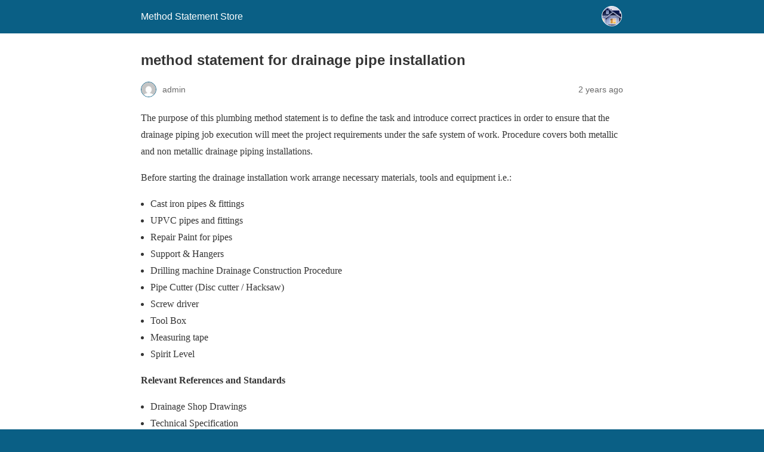

--- FILE ---
content_type: text/html; charset=utf-8
request_url: https://methodstatement.store/2024/05/06/method-statement-for-drainage-pipe-installation/?amp=1
body_size: 24869
content:
<!DOCTYPE html>
<html amp lang="en-US" data-amp-auto-lightbox-disable transformed="self;v=1" i-amphtml-layout="" i-amphtml-no-boilerplate="">
<head><meta charset="utf-8"><meta name="viewport" content="width=device-width,minimum-scale=1"><link rel="preconnect" href="https://cdn.ampproject.org"><style amp-runtime="" i-amphtml-version="012512221826001">html{overflow-x:hidden!important}html.i-amphtml-fie{height:100%!important;width:100%!important}html:not([amp4ads]),html:not([amp4ads]) body{height:auto!important}html:not([amp4ads]) body{margin:0!important}body{-webkit-text-size-adjust:100%;-moz-text-size-adjust:100%;-ms-text-size-adjust:100%;text-size-adjust:100%}html.i-amphtml-singledoc.i-amphtml-embedded{-ms-touch-action:pan-y pinch-zoom;touch-action:pan-y pinch-zoom}html.i-amphtml-fie>body,html.i-amphtml-singledoc>body{overflow:visible!important}html.i-amphtml-fie:not(.i-amphtml-inabox)>body,html.i-amphtml-singledoc:not(.i-amphtml-inabox)>body{position:relative!important}html.i-amphtml-ios-embed-legacy>body{overflow-x:hidden!important;overflow-y:auto!important;position:absolute!important}html.i-amphtml-ios-embed{overflow-y:auto!important;position:static}#i-amphtml-wrapper{overflow-x:hidden!important;overflow-y:auto!important;position:absolute!important;top:0!important;left:0!important;right:0!important;bottom:0!important;margin:0!important;display:block!important}html.i-amphtml-ios-embed.i-amphtml-ios-overscroll,html.i-amphtml-ios-embed.i-amphtml-ios-overscroll>#i-amphtml-wrapper{-webkit-overflow-scrolling:touch!important}#i-amphtml-wrapper>body{position:relative!important;border-top:1px solid transparent!important}#i-amphtml-wrapper+body{visibility:visible}#i-amphtml-wrapper+body .i-amphtml-lightbox-element,#i-amphtml-wrapper+body[i-amphtml-lightbox]{visibility:hidden}#i-amphtml-wrapper+body[i-amphtml-lightbox] .i-amphtml-lightbox-element{visibility:visible}#i-amphtml-wrapper.i-amphtml-scroll-disabled,.i-amphtml-scroll-disabled{overflow-x:hidden!important;overflow-y:hidden!important}amp-instagram{padding:54px 0px 0px!important;background-color:#fff}amp-iframe iframe{box-sizing:border-box!important}[amp-access][amp-access-hide]{display:none}[subscriptions-dialog],body:not(.i-amphtml-subs-ready) [subscriptions-action],body:not(.i-amphtml-subs-ready) [subscriptions-section]{display:none!important}amp-experiment,amp-live-list>[update]{display:none}amp-list[resizable-children]>.i-amphtml-loading-container.amp-hidden{display:none!important}amp-list [fetch-error],amp-list[load-more] [load-more-button],amp-list[load-more] [load-more-end],amp-list[load-more] [load-more-failed],amp-list[load-more] [load-more-loading]{display:none}amp-list[diffable] div[role=list]{display:block}amp-story-page,amp-story[standalone]{min-height:1px!important;display:block!important;height:100%!important;margin:0!important;padding:0!important;overflow:hidden!important;width:100%!important}amp-story[standalone]{background-color:#000!important;position:relative!important}amp-story-page{background-color:#757575}amp-story .amp-active>div,amp-story .i-amphtml-loader-background{display:none!important}amp-story-page:not(:first-of-type):not([distance]):not([active]){transform:translateY(1000vh)!important}amp-autocomplete{position:relative!important;display:inline-block!important}amp-autocomplete>input,amp-autocomplete>textarea{padding:0.5rem;border:1px solid rgba(0,0,0,.33)}.i-amphtml-autocomplete-results,amp-autocomplete>input,amp-autocomplete>textarea{font-size:1rem;line-height:1.5rem}[amp-fx^=fly-in]{visibility:hidden}amp-script[nodom],amp-script[sandboxed]{position:fixed!important;top:0!important;width:1px!important;height:1px!important;overflow:hidden!important;visibility:hidden}
/*# sourceURL=/css/ampdoc.css*/[hidden]{display:none!important}.i-amphtml-element{display:inline-block}.i-amphtml-blurry-placeholder{transition:opacity 0.3s cubic-bezier(0.0,0.0,0.2,1)!important;pointer-events:none}[layout=nodisplay]:not(.i-amphtml-element){display:none!important}.i-amphtml-layout-fixed,[layout=fixed][width][height]:not(.i-amphtml-layout-fixed){display:inline-block;position:relative}.i-amphtml-layout-responsive,[layout=responsive][width][height]:not(.i-amphtml-layout-responsive),[width][height][heights]:not([layout]):not(.i-amphtml-layout-responsive),[width][height][sizes]:not(img):not([layout]):not(.i-amphtml-layout-responsive){display:block;position:relative}.i-amphtml-layout-intrinsic,[layout=intrinsic][width][height]:not(.i-amphtml-layout-intrinsic){display:inline-block;position:relative;max-width:100%}.i-amphtml-layout-intrinsic .i-amphtml-sizer{max-width:100%}.i-amphtml-intrinsic-sizer{max-width:100%;display:block!important}.i-amphtml-layout-container,.i-amphtml-layout-fixed-height,[layout=container],[layout=fixed-height][height]:not(.i-amphtml-layout-fixed-height){display:block;position:relative}.i-amphtml-layout-fill,.i-amphtml-layout-fill.i-amphtml-notbuilt,[layout=fill]:not(.i-amphtml-layout-fill),body noscript>*{display:block;overflow:hidden!important;position:absolute;top:0;left:0;bottom:0;right:0}body noscript>*{position:absolute!important;width:100%;height:100%;z-index:2}body noscript{display:inline!important}.i-amphtml-layout-flex-item,[layout=flex-item]:not(.i-amphtml-layout-flex-item){display:block;position:relative;-ms-flex:1 1 auto;flex:1 1 auto}.i-amphtml-layout-fluid{position:relative}.i-amphtml-layout-size-defined{overflow:hidden!important}.i-amphtml-layout-awaiting-size{position:absolute!important;top:auto!important;bottom:auto!important}i-amphtml-sizer{display:block!important}@supports (aspect-ratio:1/1){i-amphtml-sizer.i-amphtml-disable-ar{display:none!important}}.i-amphtml-blurry-placeholder,.i-amphtml-fill-content{display:block;height:0;max-height:100%;max-width:100%;min-height:100%;min-width:100%;width:0;margin:auto}.i-amphtml-layout-size-defined .i-amphtml-fill-content{position:absolute;top:0;left:0;bottom:0;right:0}.i-amphtml-replaced-content,.i-amphtml-screen-reader{padding:0!important;border:none!important}.i-amphtml-screen-reader{position:fixed!important;top:0px!important;left:0px!important;width:4px!important;height:4px!important;opacity:0!important;overflow:hidden!important;margin:0!important;display:block!important;visibility:visible!important}.i-amphtml-screen-reader~.i-amphtml-screen-reader{left:8px!important}.i-amphtml-screen-reader~.i-amphtml-screen-reader~.i-amphtml-screen-reader{left:12px!important}.i-amphtml-screen-reader~.i-amphtml-screen-reader~.i-amphtml-screen-reader~.i-amphtml-screen-reader{left:16px!important}.i-amphtml-unresolved{position:relative;overflow:hidden!important}.i-amphtml-select-disabled{-webkit-user-select:none!important;-ms-user-select:none!important;user-select:none!important}.i-amphtml-notbuilt,[layout]:not(.i-amphtml-element),[width][height][heights]:not([layout]):not(.i-amphtml-element),[width][height][sizes]:not(img):not([layout]):not(.i-amphtml-element){position:relative;overflow:hidden!important;color:transparent!important}.i-amphtml-notbuilt:not(.i-amphtml-layout-container)>*,[layout]:not([layout=container]):not(.i-amphtml-element)>*,[width][height][heights]:not([layout]):not(.i-amphtml-element)>*,[width][height][sizes]:not([layout]):not(.i-amphtml-element)>*{display:none}amp-img:not(.i-amphtml-element)[i-amphtml-ssr]>img.i-amphtml-fill-content{display:block}.i-amphtml-notbuilt:not(.i-amphtml-layout-container),[layout]:not([layout=container]):not(.i-amphtml-element),[width][height][heights]:not([layout]):not(.i-amphtml-element),[width][height][sizes]:not(img):not([layout]):not(.i-amphtml-element){color:transparent!important;line-height:0!important}.i-amphtml-ghost{visibility:hidden!important}.i-amphtml-element>[placeholder],[layout]:not(.i-amphtml-element)>[placeholder],[width][height][heights]:not([layout]):not(.i-amphtml-element)>[placeholder],[width][height][sizes]:not([layout]):not(.i-amphtml-element)>[placeholder]{display:block;line-height:normal}.i-amphtml-element>[placeholder].amp-hidden,.i-amphtml-element>[placeholder].hidden{visibility:hidden}.i-amphtml-element:not(.amp-notsupported)>[fallback],.i-amphtml-layout-container>[placeholder].amp-hidden,.i-amphtml-layout-container>[placeholder].hidden{display:none}.i-amphtml-layout-size-defined>[fallback],.i-amphtml-layout-size-defined>[placeholder]{position:absolute!important;top:0!important;left:0!important;right:0!important;bottom:0!important;z-index:1}amp-img[i-amphtml-ssr]:not(.i-amphtml-element)>[placeholder]{z-index:auto}.i-amphtml-notbuilt>[placeholder]{display:block!important}.i-amphtml-hidden-by-media-query{display:none!important}.i-amphtml-element-error{background:red!important;color:#fff!important;position:relative!important}.i-amphtml-element-error:before{content:attr(error-message)}i-amp-scroll-container,i-amphtml-scroll-container{position:absolute;top:0;left:0;right:0;bottom:0;display:block}i-amp-scroll-container.amp-active,i-amphtml-scroll-container.amp-active{overflow:auto;-webkit-overflow-scrolling:touch}.i-amphtml-loading-container{display:block!important;pointer-events:none;z-index:1}.i-amphtml-notbuilt>.i-amphtml-loading-container{display:block!important}.i-amphtml-loading-container.amp-hidden{visibility:hidden}.i-amphtml-element>[overflow]{cursor:pointer;position:relative;z-index:2;visibility:hidden;display:initial;line-height:normal}.i-amphtml-layout-size-defined>[overflow]{position:absolute}.i-amphtml-element>[overflow].amp-visible{visibility:visible}template{display:none!important}.amp-border-box,.amp-border-box *,.amp-border-box :after,.amp-border-box :before{box-sizing:border-box}amp-pixel{display:none!important}amp-analytics,amp-auto-ads,amp-story-auto-ads{position:fixed!important;top:0!important;width:1px!important;height:1px!important;overflow:hidden!important;visibility:hidden}amp-story{visibility:hidden!important}html.i-amphtml-fie>amp-analytics{position:initial!important}[visible-when-invalid]:not(.visible),form [submit-error],form [submit-success],form [submitting]{display:none}amp-accordion{display:block!important}@media (min-width:1px){:where(amp-accordion>section)>:first-child{margin:0;background-color:#efefef;padding-right:20px;border:1px solid #dfdfdf}:where(amp-accordion>section)>:last-child{margin:0}}amp-accordion>section{float:none!important}amp-accordion>section>*{float:none!important;display:block!important;overflow:hidden!important;position:relative!important}amp-accordion,amp-accordion>section{margin:0}amp-accordion:not(.i-amphtml-built)>section>:last-child{display:none!important}amp-accordion:not(.i-amphtml-built)>section[expanded]>:last-child{display:block!important}
/*# sourceURL=/css/ampshared.css*/</style><meta name="amp-to-amp-navigation" content="AMP-Redirect-To; AMP.navigateTo"><meta property="og:type" content="article"><meta property="og:title" content="method statement for drainage pipe installation - Construction Method Statement"><meta property="og:url" content="https://methodstatement.store/2024/05/06/method-statement-for-drainage-pipe-installation/"><meta property="og:description" content="The purpose of this plumbing method statement is to define the task and introduce correct practices in order to ensure that the drainage piping job execution will meet the project requirements unde…"><meta property="article:published_time" content="2024-05-06T11:45:45+00:00"><meta property="article:modified_time" content="2024-05-06T11:47:30+00:00"><meta property="og:site_name" content="Method Statement Store"><meta property="og:image" content="https://methodstatement.store/wp-content/uploads/2024/05/method-statement-for-drainage-pipe-installation.png"><meta property="og:image:width" content="750"><meta property="og:image:height" content="555"><meta property="og:image:alt" content="method statement for drainage pipe installation"><meta property="og:locale" content="en_US"><meta name="twitter:text:title" content="method statement for drainage pipe installation"><meta name="twitter:image" content="https://methodstatement.store/wp-content/uploads/2024/05/method-statement-for-drainage-pipe-installation.png?w=640"><meta name="twitter:image:alt" content="method statement for drainage pipe installation"><meta name="twitter:card" content="summary_large_image"><meta name="robots" content="max-image-preview:large"><meta name="generator" content="AMP Plugin v2.5.5; mode=reader; theme=legacy"><meta name="generator" content="WordPress 6.9"><script async="" src="https://cdn.ampproject.org/v0.mjs" type="module" crossorigin="anonymous"></script><script async nomodule src="https://cdn.ampproject.org/v0.js" crossorigin="anonymous"></script><style amp-custom="">#amp-mobile-version-switcher{left:0;position:absolute;width:100%;z-index:100}#amp-mobile-version-switcher>a{background-color:#444;border:0;color:#eaeaea;display:block;font-family:-apple-system,BlinkMacSystemFont,Segoe UI,Roboto,Oxygen-Sans,Ubuntu,Cantarell,Helvetica Neue,sans-serif;font-size:16px;font-weight:600;padding:15px 0;text-align:center;-webkit-text-decoration:none;text-decoration:none}#amp-mobile-version-switcher>a:active,#amp-mobile-version-switcher>a:focus,#amp-mobile-version-switcher>a:hover{-webkit-text-decoration:underline;text-decoration:underline}.jp-related-posts-i2__list{--hgap:1rem;display:flex;flex-wrap:wrap;column-gap:var(--hgap);row-gap:2rem;margin:0;padding:0;list-style-type:none}.jp-related-posts-i2__post{display:flex;flex-direction:column;flex-basis:calc(( 100% - var(--hgap) ) / 2)}.jp-related-posts-i2__post:nth-last-child(n+3):first-child,.jp-related-posts-i2__post:nth-last-child(n+3):first-child ~ *{flex-basis:calc(( 100% - var(--hgap) * 2 ) / 3)}.jp-related-posts-i2__post:nth-last-child(4):first-child,.jp-related-posts-i2__post:nth-last-child(4):first-child ~ *{flex-basis:calc(( 100% - var(--hgap) ) / 2)}.jp-related-posts-i2__post-link{display:flex;flex-direction:column;row-gap:.5rem;width:100%;margin-bottom:1rem;line-height:1.2}.jp-related-posts-i2__post-link:focus-visible{outline-offset:2px}.jp-related-posts-i2__post-img{order:-1;max-width:100%}.jp-relatedposts-i2[data-layout="list"] .jp-related-posts-i2__list{display:block}.jp-relatedposts-i2[data-layout="list"] .jp-related-posts-i2__post{margin-bottom:2rem}@media only screen and (max-width: 640px){.jp-related-posts-i2__list{display:block}.jp-related-posts-i2__post{margin-bottom:2rem}}:root{--wp-block-synced-color:#7a00df;--wp-block-synced-color--rgb:122,0,223;--wp-bound-block-color:var(--wp-block-synced-color);--wp-editor-canvas-background:#ddd;--wp-admin-theme-color:#007cba;--wp-admin-theme-color--rgb:0,124,186;--wp-admin-theme-color-darker-10:#006ba1;--wp-admin-theme-color-darker-10--rgb:0,107,160.5;--wp-admin-theme-color-darker-20:#005a87;--wp-admin-theme-color-darker-20--rgb:0,90,135;--wp-admin-border-width-focus:2px}@media (min-resolution:192dpi){:root{--wp-admin-border-width-focus:1.5px}}:root{--wp--preset--font-size--normal:16px;--wp--preset--font-size--huge:42px}html :where(.has-border-color){border-style:solid}html :where([data-amp-original-style*=border-top-color]){border-top-style:solid}html :where([data-amp-original-style*=border-right-color]){border-right-style:solid}html :where([data-amp-original-style*=border-bottom-color]){border-bottom-style:solid}html :where([data-amp-original-style*=border-left-color]){border-left-style:solid}html :where([data-amp-original-style*=border-width]){border-style:solid}html :where([data-amp-original-style*=border-top-width]){border-top-style:solid}html :where([data-amp-original-style*=border-right-width]){border-right-style:solid}html :where([data-amp-original-style*=border-bottom-width]){border-bottom-style:solid}html :where([data-amp-original-style*=border-left-width]){border-left-style:solid}html :where(amp-img[class*=wp-image-]),html :where(amp-anim[class*=wp-image-]){height:auto;max-width:100%}:where(figure){margin:0 0 1em}html :where(.is-position-sticky){--wp-admin--admin-bar--position-offset:var(--wp-admin--admin-bar--height,0px)}@media screen and (max-width:600px){html :where(.is-position-sticky){--wp-admin--admin-bar--position-offset:0px}}amp-img.amp-wp-enforced-sizes{object-fit:contain}amp-img img,amp-img noscript{image-rendering:inherit;object-fit:inherit;object-position:inherit}.alignnone,.alignright{margin-top:1em;margin-right:auto;margin-bottom:1em;margin-left:auto}.alignright{float:right}.amp-wp-enforced-sizes{max-width:100%;margin:0 auto}html{background:#0a5f85}body{background:#fff;color:#353535;font-family:Georgia,"Times New Roman",Times,Serif;font-weight:300;line-height:1.75}p,ul{margin:0 0 1em;padding:0}a,a:visited{color:#0a5f85}a:hover,a:active,a:focus{color:#353535}.amp-wp-meta,.amp-wp-header div,.amp-wp-title,.amp-wp-tax-category,.amp-wp-tax-tag,.amp-wp-footer p,.back-to-top{font-family:-apple-system,BlinkMacSystemFont,"Segoe UI","Roboto","Oxygen-Sans","Ubuntu","Cantarell","Helvetica Neue",sans-serif}.amp-wp-header{background-color:#0a5f85}.amp-wp-header div{color:#fff;font-size:1em;font-weight:400;margin:0 auto;max-width:calc(840px - 32px);padding:.875em 16px;position:relative}.amp-wp-header a{color:#fff;text-decoration:none}.amp-wp-header .amp-wp-site-icon{background-color:#fff;border:1px solid #fff;border-radius:50%;position:absolute;right:18px;top:10px}.amp-wp-article{color:#353535;font-weight:400;margin:1.5em auto;max-width:840px;overflow-wrap:break-word;word-wrap:break-word}.amp-wp-article-header{align-items:center;align-content:stretch;display:flex;flex-wrap:wrap;justify-content:space-between;margin:1.5em 16px 0}.amp-wp-title{color:#353535;display:block;flex:1 0 100%;font-weight:900;margin:0 0 .625em;width:100%}.amp-wp-meta{color:#696969;display:inline-block;flex:2 1 50%;font-size:.875em;line-height:1.5em;margin:0 0 1.5em;padding:0}.amp-wp-article-header .amp-wp-meta:last-of-type{text-align:right}.amp-wp-article-header .amp-wp-meta:first-of-type{text-align:left}.amp-wp-byline amp-img,.amp-wp-byline .amp-wp-author{display:inline-block;vertical-align:middle}.amp-wp-byline amp-img{border:1px solid #0a5f85;border-radius:50%;position:relative;margin-right:6px}.amp-wp-posted-on{text-align:right}.amp-wp-article-content{margin:0 16px}.amp-wp-article-content ul{margin-left:1em}.amp-wp-article-content amp-img{margin:0 auto}.amp-wp-article-content amp-img.alignright{margin:0 0 1em 16px}.amp-wp-article-footer .amp-wp-meta{display:block}.amp-wp-tax-category,.amp-wp-tax-tag{color:#696969;font-size:.875em;line-height:1.5em;margin:1.5em 16px}.amp-wp-footer{border-top:1px solid #c2c2c2;margin:calc(1.5em - 1px) 0 0}.amp-wp-footer div{margin:0 auto;max-width:calc(840px - 32px);padding:1.25em 16px 1.25em;position:relative}.amp-wp-footer h2{font-size:1em;line-height:1.375em;margin:0 0 .5em}.amp-wp-footer p{color:#696969;font-size:.8em;line-height:1.5em;margin:0 85px 0 0}.amp-wp-footer a{text-decoration:none}.back-to-top{bottom:1.275em;font-size:.8em;font-weight:600;line-height:2em;position:absolute;right:16px}@font-face{font-family:social-logos;src:url("[data-uri]") format("woff2");font-weight:400;font-style:normal}.jp-related-posts-i2__list{--hgap:1rem;display:flex;flex-wrap:wrap;column-gap:var(--hgap);row-gap:2rem;margin:0;padding:0;list-style-type:none}.jp-related-posts-i2__post{display:flex;flex-direction:column;flex-basis:calc(( 100% - var(--hgap) ) / 2)}.jp-related-posts-i2__post:nth-last-child(n+3):first-child,.jp-related-posts-i2__post:nth-last-child(n+3):first-child ~ *{flex-basis:calc(( 100% - var(--hgap) * 2 ) / 3)}.jp-related-posts-i2__post:nth-last-child(4):first-child,.jp-related-posts-i2__post:nth-last-child(4):first-child ~ *{flex-basis:calc(( 100% - var(--hgap) ) / 2)}.jp-related-posts-i2__post-link{display:flex;flex-direction:column;row-gap:.5rem;width:100%;margin-bottom:1rem;line-height:1.2}.jp-related-posts-i2__post-link:focus-visible{outline-offset:2px}.jp-related-posts-i2__post-img{order:-1;max-width:100%}.jp-relatedposts-i2[data-layout="list"] .jp-related-posts-i2__list{display:block}.jp-relatedposts-i2[data-layout="list"] .jp-related-posts-i2__post{margin-bottom:2rem}@media only screen and (max-width: 640px){.jp-related-posts-i2__list{display:block}.jp-related-posts-i2__post{margin-bottom:2rem}}.amp-wp-7292242:not(#_#_#_#_#_){float:left;margin:20px 20px 20px 0}.amp-wp-8660bf4:not(#_#_#_#_#_){display:inline-block;width:336px;height:280px}.amp-wp-102b7f8:not(#_#_#_#_#_){text-align:left}.amp-wp-a1b1bb7:not(#_#_#_#_#_){color:#00f}.amp-wp-87d64d5:not(#_#_#_#_#_){color:#f60}.amp-wp-7c51613:not(#_#_#_#_#_){color:#800080}.amp-wp-d0be6e1:not(#_#_#_#_#_){float:none;margin:10px 0 10px 0;text-align:center}.amp-wp-7b00f29:not(#_#_#_#_#_){display:block;text-align:center}.amp-wp-5a5ccca:not(#_#_#_#_#_){font-size:0px;height:0px;line-height:0px;margin:0;padding:0;clear:both}

/*# sourceURL=amp-custom.css */</style><link rel="canonical" href="https://methodstatement.store/2024/05/06/method-statement-for-drainage-pipe-installation/"><title>method statement for drainage pipe installation - Construction Method Statement</title><script type="application/ld+json">{"@context":"http://schema.org","publisher":{"@type":"Organization","name":"Method Statement Store","logo":{"@type":"ImageObject","url":"https://methodstatement.store/wp-content/uploads/2021/03/cropped-mst-store-logo.png"}},"@type":"BlogPosting","mainEntityOfPage":"https://methodstatement.store/2024/05/06/method-statement-for-drainage-pipe-installation/","headline":"method statement for drainage pipe installation","datePublished":"2024-05-06T11:45:45+00:00","dateModified":"2024-05-06T11:47:30+00:00","author":{"@type":"Person","name":"admin"},"image":"https://methodstatement.store/wp-content/uploads/2024/05/method-statement-for-drainage-pipe-installation.png"}</script></head>

<body class="">

<header id="top" class="amp-wp-header">
	<div>
		<a href="https://methodstatement.store/?amp=1">
										<amp-img src="https://methodstatement.store/wp-content/uploads/2021/03/cropped-mst-store-logo-32x32.png" width="32" height="32" class="amp-wp-site-icon amp-wp-enforced-sizes i-amphtml-layout-intrinsic i-amphtml-layout-size-defined" data-hero-candidate="" alt="Site icon" layout="intrinsic" data-hero i-amphtml-ssr i-amphtml-layout="intrinsic"><i-amphtml-sizer slot="i-amphtml-svc" class="i-amphtml-sizer"><img alt="" aria-hidden="true" class="i-amphtml-intrinsic-sizer" role="presentation" src="[data-uri]"></i-amphtml-sizer><img class="i-amphtml-fill-content i-amphtml-replaced-content" decoding="async" alt="Site icon" src="https://methodstatement.store/wp-content/uploads/2021/03/cropped-mst-store-logo-32x32.png"></amp-img>
						<span class="amp-site-title">
				Method Statement Store			</span>
		</a>
	</div>
</header>

<article class="amp-wp-article">
	<header class="amp-wp-article-header">
		<h1 class="amp-wp-title">method statement for drainage pipe installation</h1>
			<div class="amp-wp-meta amp-wp-byline">
					<amp-img src="https://secure.gravatar.com/avatar/15046d2cfa1f385dd004b36d83f019f0995278ce20611cbf5231bc7bbee5f475?s=72&amp;d=mm&amp;r=g" srcset="
					https://secure.gravatar.com/avatar/15046d2cfa1f385dd004b36d83f019f0995278ce20611cbf5231bc7bbee5f475?s=24&amp;d=mm&amp;r=g 1x,
					https://secure.gravatar.com/avatar/15046d2cfa1f385dd004b36d83f019f0995278ce20611cbf5231bc7bbee5f475?s=48&amp;d=mm&amp;r=g 2x,
					https://secure.gravatar.com/avatar/15046d2cfa1f385dd004b36d83f019f0995278ce20611cbf5231bc7bbee5f475?s=72&amp;d=mm&amp;r=g 3x
				" alt="admin" width="24" height="24" layout="fixed" class="i-amphtml-layout-fixed i-amphtml-layout-size-defined" style="width:24px;height:24px" i-amphtml-layout="fixed"></amp-img>
				<span class="amp-wp-author author vcard">admin</span>
	</div>
<div class="amp-wp-meta amp-wp-posted-on">
	<time datetime="2024-05-06T11:45:45+00:00">
		2 years ago	</time>
</div>
	</header>

	
	<div class="amp-wp-article-content">
		<p>The purpose of this plumbing method statement is to define the task and introduce correct practices in order to ensure that the drainage piping job execution will meet the project requirements under the safe system of work. Procedure covers both metallic and non metallic drainage piping installations.</p>
<p>Before starting the drainage installation work arrange necessary materials, tools and equipment i.e.:</p><div class="ddb241d43acc93b213ec4e49b83bed4b amp-wp-7292242" data-index="1" data-amp-original-style="float: left; margin: 20px 20px 20px 0;">


<ins class="adsbygoogle amp-wp-8660bf4" data-ad-client="ca-pub-4151458158628963" data-ad-slot="5606891220" data-amp-original-style="display:inline-block;width:336px;height:280px"></ins>

</div>

<ul>
<li>Cast iron pipes &amp; fittings</li>
<li>UPVC pipes and fittings</li>
<li>Repair Paint for pipes</li>
<li>Support &amp; Hangers</li>
<li>Drilling machine Drainage Construction Procedure</li>
<li>Pipe Cutter (Disc cutter / Hacksaw)</li>
<li>Screw driver</li>
<li>Tool Box</li>
<li>Measuring tape</li>
<li>Spirit Level</li>
</ul>
<p><strong>Relevant References and Standards</strong></p>
<ul>
<li>Drainage Shop Drawings</li>
<li>Technical Specification</li>
<li>Project Quality Plan</li>
<li>Material Submittal Approval &amp; Installation Guide Line</li>
<li>Local and International plumbing standards</li>
</ul>
<h3>Pipes Storage and Handling</h3>
<p>Pipes and fittings shall be transported to the site by the contractor in appropriate vehicle such that no damage is done during transportation.</p>
<p>The pipes should be evenly supported throughout their length. Pipes should be handled with care, make sure they are not dropped on hard surfaces, rolled on the ground or dragged.</p>
<p>Where possible, <a href="https://methodstatement.store/2021/08/15/storm-drainage-water-piping-network-method-statement/?amp=1">drainage pipes</a> should be unloaded by hand, incase mechanical lifting equipment is to be used, web slings are preferred as they do no gouge or scratch the surface of the pipes.</p>
<p>The storage area must be flat, the ground must not be marshy or unstable and it must not contain any corrosive material.</p>
<p>While loose pipe shall be stacked on a clean, flat surface, free of sharp projections and other sources of point loading, the pipes must be stacked in the respective stakes according to diameter in accordance with a logical plan.</p>
<p>The same is applied for fittings and accessories. Pipes &amp; fittings should not be exposed to prolonged solar radiation and covered from direct sunlight. Store all fittings in their original packaging until required for use, in well ventilated, shady conditions and do not expose to direct sunlight.<strong><amp-img class="wp-image-954 alignright amp-wp-enforced-sizes i-amphtml-layout-intrinsic i-amphtml-layout-size-defined" src="https://methodstatement.store/wp-content/uploads/2024/05/method-statement-for-drainage-pipe-installation.png" alt="method statement for drainage pipe installation" width="445" height="329" srcset="https://methodstatement.store/wp-content/uploads/2024/05/method-statement-for-drainage-pipe-installation.png 750w, https://methodstatement.store/wp-content/uploads/2024/05/method-statement-for-drainage-pipe-installation-300x222.png 300w" sizes="auto, (max-width: 445px) 100vw, 445px" layout="intrinsic" disable-inline-width="" i-amphtml-layout="intrinsic"><i-amphtml-sizer slot="i-amphtml-svc" class="i-amphtml-sizer"><img alt="" aria-hidden="true" class="i-amphtml-intrinsic-sizer" role="presentation" src="[data-uri]"></i-amphtml-sizer><noscript><img loading="lazy" decoding="async" src="https://methodstatement.store/wp-content/uploads/2024/05/method-statement-for-drainage-pipe-installation.png" alt="method statement for drainage pipe installation" width="445" height="329" srcset="https://methodstatement.store/wp-content/uploads/2024/05/method-statement-for-drainage-pipe-installation.png 750w, https://methodstatement.store/wp-content/uploads/2024/05/method-statement-for-drainage-pipe-installation-300x222.png 300w" sizes="auto, (max-width: 445px) 100vw, 445px"></noscript></amp-img></strong></p>
<p>Couplings should be stored in cool area protected from light, direct sun light and strong artificial light with a high ultraviolet content.</p>
<p>The pipes should be stacked as per recommended manufacture instruction to avoid over stress and possible damage. All the used material should be as per approved material submittals and approved area of application as indicated in the project documents.</p>
<p><strong>Receiving Inspection of Drainage Pipes</strong></p>
<p>Upon receipt of materials on site, the Storekeeper and Site Engineer or their representative will have to check to ensure that the materials delivered and their respective quantities are correct.</p>
<p>A Material Inspection Request shall be issued and all materials must be inspected and verified by the consulting engineer.</p>
<p>Once approved, the materials will be considered correct with respect to their approved sample(s), catalogues and technical reports etc.</p>
<h2>General Drainage Installation Requirements</h2>
<p>Drainage pipe layout shall be as per the approved shop drawings and the drainage pipe installation shall be planned in advance to match with the main contractor’s program of works.</p>
<p>All materials and tools to be kept ready on site prior to start the installation works, materials will be visually inspected before installation to make sure it is undamaged.</p>
<p>Project specification, standard codes, and work procedures shall be followed for all steps.</p>
<p>Pipes shall be supported adequately using approved hangers &amp; supports, at maximum support spacing of 1.8 m for horizontal pipes &amp; 3.5 m for vertical pipes for all pipe sizes as per project specifications, if necessary site fabrication/modification shall be allowed as per applicable standards and as per client approvals.</p>
<p>Any deviations to the layout shall be subject to approval of coordination drawings as per consultant requirements.</p>
<p>Piping shall be installed at appropriate slopes, free of sags and sharp bends, as per the approved shop drawings.</p>
<p>Throughout the installation process the open ends of pipes shall be protected to avoid the entry of debris etc.</p>
<p>Use required fittings such as ring seals which are necessary and mandatory to accommodate the expansion and contraction action as per project Specification and drawings.</p>
<p>Rubber Socket with clamps, Flanges, Dielectric Union etc. joint to be used as required to connect the cast iron and upvc pipes as per project specifications and drawings.</p>
<p>Where the drainage pipes are crossing the fire rated walls, floors or roofs; approved fire stopping material shall be used to fill the annular space between the pipe surface and sleeve.</p>
<p>The method of firestop application shall be as recommended by the approved fire stopping material manufacturer. The fire sleeve shall have a fire rating compatible to the fire rating of wall, floor or roof being crossed.</p>
<h3>Drainage Pipe Installation Sequence of Work</h3>
<p><strong>Pipe Cutting:  </strong>Pipes shall be cut on site using disc-type cutter or by other cutting tools. The pipe must be cut square (90 angel), this can be done easily by wrapping a metal sheet around the pipe with no overlap on the edges, marking around the pipe and cutting along the marked line.</p>
<p><strong>Assembling as a Sleeve:</strong></p>
<p>Push the supplied assembled coupling onto the pipe spigot so that it abuts on the central register of the elastomeric gasket. (See Fig.1)</p>
<p>Push the next pipe spigot into the other end of the coupling. (See Fig. 2).</p>
<p>Tighten the screw to “null gap” position with screwdriver. (See Fig. 3).</p>
<p><amp-img class="alignnone size-full wp-image-955 amp-wp-enforced-sizes i-amphtml-layout-intrinsic i-amphtml-layout-size-defined" src="https://methodstatement.store/wp-content/uploads/2024/05/Assembly-of-drainage-pipe-using-coupling-sleeve.png" alt="Assembly of drainage pipe using coupling sleeve" width="750" height="366" srcset="https://methodstatement.store/wp-content/uploads/2024/05/Assembly-of-drainage-pipe-using-coupling-sleeve.png 750w, https://methodstatement.store/wp-content/uploads/2024/05/Assembly-of-drainage-pipe-using-coupling-sleeve-300x146.png 300w" sizes="auto, (max-width: 750px) 100vw, 750px" layout="intrinsic" disable-inline-width="" i-amphtml-layout="intrinsic"><i-amphtml-sizer slot="i-amphtml-svc" class="i-amphtml-sizer"><img alt="" aria-hidden="true" class="i-amphtml-intrinsic-sizer" role="presentation" src="[data-uri]"></i-amphtml-sizer><noscript><img loading="lazy" decoding="async" src="https://methodstatement.store/wp-content/uploads/2024/05/Assembly-of-drainage-pipe-using-coupling-sleeve.png" alt="Assembly of drainage pipe using coupling sleeve" width="750" height="366" srcset="https://methodstatement.store/wp-content/uploads/2024/05/Assembly-of-drainage-pipe-using-coupling-sleeve.png 750w, https://methodstatement.store/wp-content/uploads/2024/05/Assembly-of-drainage-pipe-using-coupling-sleeve-300x146.png 300w" sizes="auto, (max-width: 750px) 100vw, 750px"></noscript></amp-img></p>
<p><strong>Assembling as Separate Assembly:</strong></p>
<p>Push the supplied sealing gasket on to the pipe spigot so it abuts the gasket central register (see Fig. 1).</p>
<p>Roll back the open half of the sealing gasket (see Fig. 2).</p>
<p>Install the next spigot and unfold the gasket half back (see Fig. 3)</p>
<p>Place the steel strap around the sealing gasket (see Fig. 4).</p>
<p>For couplings with two screws, alternately tighten the two tightening screws uniformly and hand tight. The threaded plates must come together parallel to avoid any deformation.</p>
<p>For single screw couplings, tighten the single hexagon head screw (see Fig. 5)</p>
<p><amp-img class="alignnone size-full wp-image-956 amp-wp-enforced-sizes i-amphtml-layout-intrinsic i-amphtml-layout-size-defined" src="https://methodstatement.store/wp-content/uploads/2024/05/Assembling-during-drainage-pipe-installation-as-separate-assembly.png" alt="Assembling during drainage pipe installation as separate assembly" width="750" height="366" srcset="https://methodstatement.store/wp-content/uploads/2024/05/Assembling-during-drainage-pipe-installation-as-separate-assembly.png 750w, https://methodstatement.store/wp-content/uploads/2024/05/Assembling-during-drainage-pipe-installation-as-separate-assembly-300x146.png 300w" sizes="auto, (max-width: 750px) 100vw, 750px" layout="intrinsic" disable-inline-width="" i-amphtml-layout="intrinsic"><i-amphtml-sizer slot="i-amphtml-svc" class="i-amphtml-sizer"><img alt="" aria-hidden="true" class="i-amphtml-intrinsic-sizer" role="presentation" src="[data-uri]"></i-amphtml-sizer><noscript><img loading="lazy" decoding="async" src="https://methodstatement.store/wp-content/uploads/2024/05/Assembling-during-drainage-pipe-installation-as-separate-assembly.png" alt="Assembling during drainage pipe installation as separate assembly" width="750" height="366" srcset="https://methodstatement.store/wp-content/uploads/2024/05/Assembling-during-drainage-pipe-installation-as-separate-assembly.png 750w, https://methodstatement.store/wp-content/uploads/2024/05/Assembling-during-drainage-pipe-installation-as-separate-assembly-300x146.png 300w" sizes="auto, (max-width: 750px) 100vw, 750px"></noscript></amp-img></p>
<h4>Installation of Grip Collars</h4>
<p>Grip collars shall be installed around the coupling to secure the couplings unspecific cases like changes of direction, gradient or some components like branches and plugs, where the junctions exposed to the excessive pressure undergo end thrust forces that have to be addressed.</p>
<p>Position the two half parts of the PAM grip collar uniformly so it encircles the pipe in parallel.</p>
<p>The grip collars must be positioned so that the apertures fit over the fixing bolts of the coupling and the teeth are directly located onto the pipe.</p>
<p>Insert the four screws to fix the two parts together loosely.</p>
<p>The positioning must be cautiously made, so that the grip collar windows are not seated on the clamps of the coupling and the claws are not swatting the coupling strap.</p>
<p>Tighten the screws crosswise alternatively so that the two plates are put in parallel with the same spacing.</p>
<p>Now the assembly is completed when the external edges of the plates are in contact on both sides.</p>
<p><amp-img class="alignnone size-full wp-image-957 amp-wp-enforced-sizes i-amphtml-layout-intrinsic i-amphtml-layout-size-defined" src="https://methodstatement.store/wp-content/uploads/2024/05/Installation-of-Grip-Collars-for-drainage-pipe-installation.png" alt="Installation of Grip Collars for drainage pipe installation" width="750" height="366" srcset="https://methodstatement.store/wp-content/uploads/2024/05/Installation-of-Grip-Collars-for-drainage-pipe-installation.png 750w, https://methodstatement.store/wp-content/uploads/2024/05/Installation-of-Grip-Collars-for-drainage-pipe-installation-300x146.png 300w" sizes="auto, (max-width: 750px) 100vw, 750px" layout="intrinsic" disable-inline-width="" i-amphtml-layout="intrinsic"><i-amphtml-sizer slot="i-amphtml-svc" class="i-amphtml-sizer"><img alt="" aria-hidden="true" class="i-amphtml-intrinsic-sizer" role="presentation" src="[data-uri]"></i-amphtml-sizer><noscript><img loading="lazy" decoding="async" src="https://methodstatement.store/wp-content/uploads/2024/05/Installation-of-Grip-Collars-for-drainage-pipe-installation.png" alt="Installation of Grip Collars for drainage pipe installation" width="750" height="366" srcset="https://methodstatement.store/wp-content/uploads/2024/05/Installation-of-Grip-Collars-for-drainage-pipe-installation.png 750w, https://methodstatement.store/wp-content/uploads/2024/05/Installation-of-Grip-Collars-for-drainage-pipe-installation-300x146.png 300w" sizes="auto, (max-width: 750px) 100vw, 750px"></noscript></amp-img></p>
<p><strong>Installation of Stack Support Pipes:</strong></p>
<p>Vertical installation: Either on cantilever arms or stack support consoles.</p>
<p>Shall be installed at the base of every Soil, Waste &amp; Vent Stack and where end thrust forces occur as shown in drawings / details.</p>
<p><amp-img class="alignnone size-full wp-image-959 amp-wp-enforced-sizes i-amphtml-layout-intrinsic i-amphtml-layout-size-defined" src="https://methodstatement.store/wp-content/uploads/2024/05/Installation-of-Stack-Support-Pipes.png" alt="Installation of Stack Support Pipes" width="750" height="540" srcset="https://methodstatement.store/wp-content/uploads/2024/05/Installation-of-Stack-Support-Pipes.png 750w, https://methodstatement.store/wp-content/uploads/2024/05/Installation-of-Stack-Support-Pipes-300x216.png 300w" sizes="auto, (max-width: 750px) 100vw, 750px" layout="intrinsic" disable-inline-width="" i-amphtml-layout="intrinsic"><i-amphtml-sizer slot="i-amphtml-svc" class="i-amphtml-sizer"><img alt="" aria-hidden="true" class="i-amphtml-intrinsic-sizer" role="presentation" src="[data-uri]"></i-amphtml-sizer><noscript><img loading="lazy" decoding="async" src="https://methodstatement.store/wp-content/uploads/2024/05/Installation-of-Stack-Support-Pipes.png" alt="Installation of Stack Support Pipes" width="750" height="540" srcset="https://methodstatement.store/wp-content/uploads/2024/05/Installation-of-Stack-Support-Pipes.png 750w, https://methodstatement.store/wp-content/uploads/2024/05/Installation-of-Stack-Support-Pipes-300x216.png 300w" sizes="auto, (max-width: 750px) 100vw, 750px"></noscript></amp-img></p>
<p><strong>Pipe Hanger Installation:</strong></p>
<p>Location of the hanger to be marked as per approved shop drawings, and specifications.</p>
<p>Install drop-in anchor.</p>
<p>Install the pipe either by screw fitting or coupling.</p>
<p>Select the hanger based on the pipe size. Install the hanger rod to the drop in anchor.</p>
<p>Install the hanger to pipe and hanger rod.</p>
<p>Tighten the bolt and nut holding the hanger rod and hanger evenly.</p>
<p><amp-img class="alignnone size-full wp-image-961 amp-wp-enforced-sizes i-amphtml-layout-intrinsic i-amphtml-layout-size-defined" src="https://methodstatement.store/wp-content/uploads/2024/05/Installation-of-Hangers-and-supports-for-drainage-Piping-Installation.png" alt="Installation of Hangers and supports for drainage Piping Installation" width="750" height="567" srcset="https://methodstatement.store/wp-content/uploads/2024/05/Installation-of-Hangers-and-supports-for-drainage-Piping-Installation.png 750w, https://methodstatement.store/wp-content/uploads/2024/05/Installation-of-Hangers-and-supports-for-drainage-Piping-Installation-300x227.png 300w" sizes="auto, (max-width: 750px) 100vw, 750px" layout="intrinsic" disable-inline-width="" i-amphtml-layout="intrinsic"><i-amphtml-sizer slot="i-amphtml-svc" class="i-amphtml-sizer"><img alt="" aria-hidden="true" class="i-amphtml-intrinsic-sizer" role="presentation" src="[data-uri]"></i-amphtml-sizer><noscript><img loading="lazy" decoding="async" src="https://methodstatement.store/wp-content/uploads/2024/05/Installation-of-Hangers-and-supports-for-drainage-Piping-Installation.png" alt="Installation of Hangers and supports for drainage Piping Installation" width="750" height="567" srcset="https://methodstatement.store/wp-content/uploads/2024/05/Installation-of-Hangers-and-supports-for-drainage-Piping-Installation.png 750w, https://methodstatement.store/wp-content/uploads/2024/05/Installation-of-Hangers-and-supports-for-drainage-Piping-Installation-300x227.png 300w" sizes="auto, (max-width: 750px) 100vw, 750px"></noscript></amp-img></p>
<h3>UPVC Drainage Piping Installation Method</h3>
<p>110mm dia. to 315mm dia UPVC pipe and fittings shall be installed as per SAS14 Class3.</p>
<p>90mm dia pipe work and below shall be installed as per SAS14 Class 4.</p>
<p>Jointing of pipe work and fittings shall be by the use of solvent weld sockets carried out in accordance with manufacture instructions.</p>
<p>Solvent weld cement shall be of a type approved by the manufacture of pipe work being jointed.</p>
<p>After getting the all civil clearances (including Raft Slabs , levels, blinding, water proofing &amp; steel fixing), prepare the pipe length &amp; all accessories as per the approved shop drawing for the laying where applicable.</p>
<p>Proceed with pipe Installation with the appropriate Slope and Route as per the approved Shop Drawing using suspended supporting system as per the project specification.</p>
<p>Measure length of pipe required, making due allowance for any pipe fittings to be used. Cut the pipe to the measured length. Ensure that the ends are cut square and clean all burs. A chamfer to the depth of half wall thickness to be applied to each spigot.</p>
<p>The spigot and socket to be jointed should be carefully examined for any damage which could impair the jointing procedure.</p>
<p>Spigot insertion depth should be measured as the depth from the mouth to the shoulder of the socket.</p>
<p>The insertion depth should be marked on the spigot using marker.</p>
<p>This method of joining is very simple and reliable if it is followed correctly, but any deviations from the recommended basic steps may reduce the strength and integrity of the joint.</p>
<p>The manufacturer procedures for preparation, insertion, and curing should be followed.</p>
<p>Leakage test to be done in order to ensure there is no leakage from joints &amp; pipes.</p>
<p><amp-img class="alignnone size-full wp-image-958 amp-wp-enforced-sizes i-amphtml-layout-intrinsic i-amphtml-layout-size-defined" src="https://methodstatement.store/wp-content/uploads/2024/05/Solvent-Cement-Jointing-of-drainage-pipe.png" alt="Solvent Cement Jointing of drainage pipe" width="761" height="795" srcset="https://methodstatement.store/wp-content/uploads/2024/05/Solvent-Cement-Jointing-of-drainage-pipe.png 761w, https://methodstatement.store/wp-content/uploads/2024/05/Solvent-Cement-Jointing-of-drainage-pipe-287x300.png 287w" sizes="auto, (max-width: 761px) 100vw, 761px" layout="intrinsic" disable-inline-width="" i-amphtml-layout="intrinsic"><i-amphtml-sizer slot="i-amphtml-svc" class="i-amphtml-sizer"><img alt="" aria-hidden="true" class="i-amphtml-intrinsic-sizer" role="presentation" src="[data-uri]"></i-amphtml-sizer><noscript><img loading="lazy" decoding="async" src="https://methodstatement.store/wp-content/uploads/2024/05/Solvent-Cement-Jointing-of-drainage-pipe.png" alt="Solvent Cement Jointing of drainage pipe" width="761" height="795" srcset="https://methodstatement.store/wp-content/uploads/2024/05/Solvent-Cement-Jointing-of-drainage-pipe.png 761w, https://methodstatement.store/wp-content/uploads/2024/05/Solvent-Cement-Jointing-of-drainage-pipe-287x300.png 287w" sizes="auto, (max-width: 761px) 100vw, 761px"></noscript></amp-img></p>
<p data-amp-original-style="text-align: left;" class="amp-wp-102b7f8">On completion of the drainage pipe installation works, relevant section shall be visually inspected to ensure that the correct installation procedures have been followed, and that the pipes and fittings are adequately restrained and supported, as per the project plumbing specifications.</p>
<p>This article covered different topics for drainage installation i.e. the Installation of Drainage Piping System | <span data-amp-original-style="color: #0000ff;" class="amp-wp-a1b1bb7">Drainage System in Plumbing</span> | Drainage Pipe Installation Guide | <span data-amp-original-style="color: #ff6600;" class="amp-wp-87d64d5">How to Install Drainage Pipe</span> | Drainage in Plumbing | Drainage Construction Procedure | <span data-amp-original-style="color: #800080;" class="amp-wp-7c51613">House Water Drainage System</span> | Safe Work Method Statement for Plumbing| Installing a Drainage System in your Yard</p>
<div class="ddb241d43acc93b213ec4e49b83bed4b amp-wp-d0be6e1" data-index="3" data-amp-original-style="float: none; margin:10px 0 10px 0; text-align:center;">

<ins class="adsbygoogle amp-wp-7b00f29" data-ad-layout="in-article" data-ad-format="fluid" data-ad-client="ca-pub-4151458158628963" data-ad-slot="4871425799" data-amp-original-style="display:block; text-align:center;"></ins>

</div>

<div data-amp-original-style="font-size: 0px; height: 0px; line-height: 0px; margin: 0; padding: 0; clear: both;" class="amp-wp-5a5ccca"></div><div class="sharedaddy sd-sharing-enabled"><div class="robots-nocontent sd-block sd-social sd-social-icon-text sd-sharing"><h3 class="sd-title">Sharing is Caring! Share this:</h3><div class="sd-content"><ul><li class="share-facebook"><a rel="nofollow noopener noreferrer" data-shared="sharing-facebook-953" class="share-facebook sd-button share-icon" href="https://methodstatement.store/2024/05/06/method-statement-for-drainage-pipe-installation/?share=facebook&amp;amp=1" target="_blank" aria-labelledby="sharing-facebook-953">
				<span id="sharing-facebook-953" hidden>Click to share on Facebook (Opens in new window)</span>
				<span>Facebook</span>
			</a></li><li class="share-mastodon"><a rel="nofollow noopener noreferrer" data-shared="sharing-mastodon-953" class="share-mastodon sd-button share-icon" href="https://methodstatement.store/2024/05/06/method-statement-for-drainage-pipe-installation/?share=mastodon&amp;amp=1" target="_blank" aria-labelledby="sharing-mastodon-953">
				<span id="sharing-mastodon-953" hidden>Click to share on Mastodon (Opens in new window)</span>
				<span>Mastodon</span>
			</a></li><li class="share-linkedin"><a rel="nofollow noopener noreferrer" data-shared="sharing-linkedin-953" class="share-linkedin sd-button share-icon" href="https://methodstatement.store/2024/05/06/method-statement-for-drainage-pipe-installation/?share=linkedin&amp;amp=1" target="_blank" aria-labelledby="sharing-linkedin-953">
				<span id="sharing-linkedin-953" hidden>Click to share on LinkedIn (Opens in new window)</span>
				<span>LinkedIn</span>
			</a></li><li class="share-jetpack-whatsapp"><a rel="nofollow noopener noreferrer" data-shared="sharing-whatsapp-953" class="share-jetpack-whatsapp sd-button share-icon" href="https://methodstatement.store/2024/05/06/method-statement-for-drainage-pipe-installation/?share=jetpack-whatsapp&amp;amp=1" target="_blank" aria-labelledby="sharing-whatsapp-953">
				<span id="sharing-whatsapp-953" hidden>Click to share on WhatsApp (Opens in new window)</span>
				<span>WhatsApp</span>
			</a></li></ul></div></div></div>
<nav class="jp-relatedposts-i2" data-layout="grid" aria-label="Related Posts"><ul class="jp-related-posts-i2__list" role="list" data-post-count="3"><li id="related-posts-item-697417077c55d" class="jp-related-posts-i2__post"><a id="related-posts-item-697417077c55d-label" href="https://methodstatement.store/2024/07/01/method-statement-for-stormwater-drainage/?amp=1" class="jp-related-posts-i2__post-link">Method Statement for Stormwater Drainage<amp-img class="jp-related-posts-i2__post-img amp-wp-enforced-sizes i-amphtml-layout-intrinsic i-amphtml-layout-size-defined" src="https://i0.wp.com/methodstatement.store/wp-content/uploads/2024/07/Method-Statement-for-Stormwater-Drainage.jpg?resize=350%2C200&amp;ssl=1" alt="" srcset="https://i0.wp.com/methodstatement.store/wp-content/uploads/2024/07/Method-Statement-for-Stormwater-Drainage.jpg?resize=350%2C200&amp;ssl=1 1x, https://i0.wp.com/methodstatement.store/wp-content/uploads/2024/07/Method-Statement-for-Stormwater-Drainage.jpg?resize=525%2C300&amp;ssl=1 1.5x, https://i0.wp.com/methodstatement.store/wp-content/uploads/2024/07/Method-Statement-for-Stormwater-Drainage.jpg?resize=700%2C400&amp;ssl=1 2x" width="350" height="200" layout="intrinsic" i-amphtml-layout="intrinsic"><i-amphtml-sizer slot="i-amphtml-svc" class="i-amphtml-sizer"><img alt="" aria-hidden="true" class="i-amphtml-intrinsic-sizer" role="presentation" src="[data-uri]"></i-amphtml-sizer><noscript><img loading="lazy" src="https://i0.wp.com/methodstatement.store/wp-content/uploads/2024/07/Method-Statement-for-Stormwater-Drainage.jpg?resize=350%2C200&amp;ssl=1" alt="" srcset="https://i0.wp.com/methodstatement.store/wp-content/uploads/2024/07/Method-Statement-for-Stormwater-Drainage.jpg?resize=350%2C200&amp;ssl=1 1x, https://i0.wp.com/methodstatement.store/wp-content/uploads/2024/07/Method-Statement-for-Stormwater-Drainage.jpg?resize=525%2C300&amp;ssl=1 1.5x, https://i0.wp.com/methodstatement.store/wp-content/uploads/2024/07/Method-Statement-for-Stormwater-Drainage.jpg?resize=700%2C400&amp;ssl=1 2x" width="350" height="200"></noscript></amp-img></a></li><li id="related-posts-item-697417077c578" class="jp-related-posts-i2__post"><a id="related-posts-item-697417077c578-label" href="https://methodstatement.store/2023/10/19/method-statement-for-1-fire-hose-reel-system-and-1-%c2%bd-fire-hose-system-installation/?amp=1" class="jp-related-posts-i2__post-link">Method Statement for 1” Fire Hose Reel System and 1 ½” Fire Hose System Installation<amp-img class="jp-related-posts-i2__post-img amp-wp-enforced-sizes i-amphtml-layout-intrinsic i-amphtml-layout-size-defined" src="https://i0.wp.com/methodstatement.store/wp-content/uploads/2023/10/Method-Statement-for-1-Fire-Hose-Reel-System-and-1-%C2%BD-Fire-Hose-System-Installation.jpg?resize=350%2C200&amp;ssl=1" alt="Method Statement for 1” Fire Hose Reel System and 1 ½” Fire Hose System Installation" srcset="https://i0.wp.com/methodstatement.store/wp-content/uploads/2023/10/Method-Statement-for-1-Fire-Hose-Reel-System-and-1-%C2%BD-Fire-Hose-System-Installation.jpg?resize=350%2C200&amp;ssl=1 1x, https://i0.wp.com/methodstatement.store/wp-content/uploads/2023/10/Method-Statement-for-1-Fire-Hose-Reel-System-and-1-%C2%BD-Fire-Hose-System-Installation.jpg?resize=525%2C300&amp;ssl=1 1.5x, https://i0.wp.com/methodstatement.store/wp-content/uploads/2023/10/Method-Statement-for-1-Fire-Hose-Reel-System-and-1-%C2%BD-Fire-Hose-System-Installation.jpg?resize=700%2C400&amp;ssl=1 2x, https://i0.wp.com/methodstatement.store/wp-content/uploads/2023/10/Method-Statement-for-1-Fire-Hose-Reel-System-and-1-%C2%BD-Fire-Hose-System-Installation.jpg?resize=1050%2C600&amp;ssl=1 3x" width="350" height="200" layout="intrinsic" i-amphtml-layout="intrinsic"><i-amphtml-sizer slot="i-amphtml-svc" class="i-amphtml-sizer"><img alt="" aria-hidden="true" class="i-amphtml-intrinsic-sizer" role="presentation" src="[data-uri]"></i-amphtml-sizer><noscript><img loading="lazy" src="https://i0.wp.com/methodstatement.store/wp-content/uploads/2023/10/Method-Statement-for-1-Fire-Hose-Reel-System-and-1-%C2%BD-Fire-Hose-System-Installation.jpg?resize=350%2C200&amp;ssl=1" alt="Method Statement for 1” Fire Hose Reel System and 1 ½” Fire Hose System Installation" srcset="https://i0.wp.com/methodstatement.store/wp-content/uploads/2023/10/Method-Statement-for-1-Fire-Hose-Reel-System-and-1-%C2%BD-Fire-Hose-System-Installation.jpg?resize=350%2C200&amp;ssl=1 1x, https://i0.wp.com/methodstatement.store/wp-content/uploads/2023/10/Method-Statement-for-1-Fire-Hose-Reel-System-and-1-%C2%BD-Fire-Hose-System-Installation.jpg?resize=525%2C300&amp;ssl=1 1.5x, https://i0.wp.com/methodstatement.store/wp-content/uploads/2023/10/Method-Statement-for-1-Fire-Hose-Reel-System-and-1-%C2%BD-Fire-Hose-System-Installation.jpg?resize=700%2C400&amp;ssl=1 2x, https://i0.wp.com/methodstatement.store/wp-content/uploads/2023/10/Method-Statement-for-1-Fire-Hose-Reel-System-and-1-%C2%BD-Fire-Hose-System-Installation.jpg?resize=1050%2C600&amp;ssl=1 3x" width="350" height="200"></noscript></amp-img></a></li><li id="related-posts-item-697417077c58c" class="jp-related-posts-i2__post"><a id="related-posts-item-697417077c58c-label" href="https://methodstatement.store/2024/03/05/condensate-drain-piping-installation-and-testing-method-statement/?amp=1" class="jp-related-posts-i2__post-link">Condensate Drain Piping Installation and Testing Method Statement<amp-img class="jp-related-posts-i2__post-img amp-wp-enforced-sizes i-amphtml-layout-intrinsic i-amphtml-layout-size-defined" src="https://i0.wp.com/methodstatement.store/wp-content/uploads/2024/03/Installation-procedure-for-condensate-drain-piping-inside-the-building-uPVC-Class-E.png?resize=350%2C200&amp;ssl=1" alt="Installation procedure for Condensate Drain pipes inside the building (uPVC Class E)" srcset="https://i0.wp.com/methodstatement.store/wp-content/uploads/2024/03/Installation-procedure-for-condensate-drain-piping-inside-the-building-uPVC-Class-E.png?resize=350%2C200&amp;ssl=1 1x, https://i0.wp.com/methodstatement.store/wp-content/uploads/2024/03/Installation-procedure-for-condensate-drain-piping-inside-the-building-uPVC-Class-E.png?resize=525%2C300&amp;ssl=1 1.5x, https://i0.wp.com/methodstatement.store/wp-content/uploads/2024/03/Installation-procedure-for-condensate-drain-piping-inside-the-building-uPVC-Class-E.png?resize=700%2C400&amp;ssl=1 2x, https://i0.wp.com/methodstatement.store/wp-content/uploads/2024/03/Installation-procedure-for-condensate-drain-piping-inside-the-building-uPVC-Class-E.png?resize=1050%2C600&amp;ssl=1 3x" width="350" height="200" layout="intrinsic" i-amphtml-layout="intrinsic"><i-amphtml-sizer slot="i-amphtml-svc" class="i-amphtml-sizer"><img alt="" aria-hidden="true" class="i-amphtml-intrinsic-sizer" role="presentation" src="[data-uri]"></i-amphtml-sizer><noscript><img loading="lazy" src="https://i0.wp.com/methodstatement.store/wp-content/uploads/2024/03/Installation-procedure-for-condensate-drain-piping-inside-the-building-uPVC-Class-E.png?resize=350%2C200&amp;ssl=1" alt="Installation procedure for Condensate Drain pipes inside the building (uPVC Class E)" srcset="https://i0.wp.com/methodstatement.store/wp-content/uploads/2024/03/Installation-procedure-for-condensate-drain-piping-inside-the-building-uPVC-Class-E.png?resize=350%2C200&amp;ssl=1 1x, https://i0.wp.com/methodstatement.store/wp-content/uploads/2024/03/Installation-procedure-for-condensate-drain-piping-inside-the-building-uPVC-Class-E.png?resize=525%2C300&amp;ssl=1 1.5x, https://i0.wp.com/methodstatement.store/wp-content/uploads/2024/03/Installation-procedure-for-condensate-drain-piping-inside-the-building-uPVC-Class-E.png?resize=700%2C400&amp;ssl=1 2x, https://i0.wp.com/methodstatement.store/wp-content/uploads/2024/03/Installation-procedure-for-condensate-drain-piping-inside-the-building-uPVC-Class-E.png?resize=1050%2C600&amp;ssl=1 3x" width="350" height="200"></noscript></amp-img></a></li></ul></nav>	</div>

	<footer class="amp-wp-article-footer">
			<div class="amp-wp-meta amp-wp-tax-category">
		Categories: <a href="https://methodstatement.store/category/construction-method-statement/?amp=1" rel="category tag">Construction Method Statement</a>, <a href="https://methodstatement.store/category/mechanical-method-statement/?amp=1" rel="category tag">Mechanical Method Statement</a>	</div>

	<div class="amp-wp-meta amp-wp-tax-tag">
		Tags: <a href="https://methodstatement.store/tag/drainage-installation/?amp=1" rel="tag">drainage installation</a>, <a href="https://methodstatement.store/tag/drainage-pipe-installation/?amp=1" rel="tag">drainage pipe installation</a>	</div>
	</footer>
</article>

<footer class="amp-wp-footer">
	<div>
		<h2>Method Statement Store</h2>
		<a href="#top" class="back-to-top">Back to top</a>
	</div>
</footer>


<amp-pixel src="https://pixel.wp.com/g.gif?v=ext&amp;blog=177606184&amp;post=953&amp;tz=0&amp;srv=methodstatement.store&amp;host=methodstatement.store&amp;rand=RANDOM&amp;ref=DOCUMENT_REFERRER" class="i-amphtml-layout-fixed i-amphtml-layout-size-defined" style="width:1px;height:1px" i-amphtml-layout="fixed"></amp-pixel>		<div id="amp-mobile-version-switcher">
			<a rel="nofollow" href="https://methodstatement.store/2024/05/06/method-statement-for-drainage-pipe-installation/?noamp=mobile">
				Exit mobile version			</a>
		</div>

				

</body></html>
